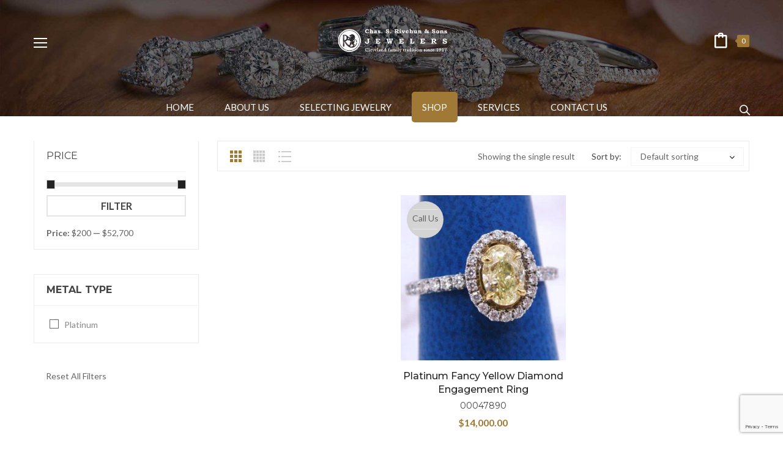

--- FILE ---
content_type: text/html; charset=utf-8
request_url: https://www.google.com/recaptcha/api2/anchor?ar=1&k=6LeSybMUAAAAAFTiDC_oEFXYYhXPKNfHswvBPM_S&co=aHR0cHM6Ly9yaXZjaHVuamV3ZWxlcnMuY29tOjQ0Mw..&hl=en&v=PoyoqOPhxBO7pBk68S4YbpHZ&size=invisible&anchor-ms=20000&execute-ms=30000&cb=pwo0g1rzcbok
body_size: 48942
content:
<!DOCTYPE HTML><html dir="ltr" lang="en"><head><meta http-equiv="Content-Type" content="text/html; charset=UTF-8">
<meta http-equiv="X-UA-Compatible" content="IE=edge">
<title>reCAPTCHA</title>
<style type="text/css">
/* cyrillic-ext */
@font-face {
  font-family: 'Roboto';
  font-style: normal;
  font-weight: 400;
  font-stretch: 100%;
  src: url(//fonts.gstatic.com/s/roboto/v48/KFO7CnqEu92Fr1ME7kSn66aGLdTylUAMa3GUBHMdazTgWw.woff2) format('woff2');
  unicode-range: U+0460-052F, U+1C80-1C8A, U+20B4, U+2DE0-2DFF, U+A640-A69F, U+FE2E-FE2F;
}
/* cyrillic */
@font-face {
  font-family: 'Roboto';
  font-style: normal;
  font-weight: 400;
  font-stretch: 100%;
  src: url(//fonts.gstatic.com/s/roboto/v48/KFO7CnqEu92Fr1ME7kSn66aGLdTylUAMa3iUBHMdazTgWw.woff2) format('woff2');
  unicode-range: U+0301, U+0400-045F, U+0490-0491, U+04B0-04B1, U+2116;
}
/* greek-ext */
@font-face {
  font-family: 'Roboto';
  font-style: normal;
  font-weight: 400;
  font-stretch: 100%;
  src: url(//fonts.gstatic.com/s/roboto/v48/KFO7CnqEu92Fr1ME7kSn66aGLdTylUAMa3CUBHMdazTgWw.woff2) format('woff2');
  unicode-range: U+1F00-1FFF;
}
/* greek */
@font-face {
  font-family: 'Roboto';
  font-style: normal;
  font-weight: 400;
  font-stretch: 100%;
  src: url(//fonts.gstatic.com/s/roboto/v48/KFO7CnqEu92Fr1ME7kSn66aGLdTylUAMa3-UBHMdazTgWw.woff2) format('woff2');
  unicode-range: U+0370-0377, U+037A-037F, U+0384-038A, U+038C, U+038E-03A1, U+03A3-03FF;
}
/* math */
@font-face {
  font-family: 'Roboto';
  font-style: normal;
  font-weight: 400;
  font-stretch: 100%;
  src: url(//fonts.gstatic.com/s/roboto/v48/KFO7CnqEu92Fr1ME7kSn66aGLdTylUAMawCUBHMdazTgWw.woff2) format('woff2');
  unicode-range: U+0302-0303, U+0305, U+0307-0308, U+0310, U+0312, U+0315, U+031A, U+0326-0327, U+032C, U+032F-0330, U+0332-0333, U+0338, U+033A, U+0346, U+034D, U+0391-03A1, U+03A3-03A9, U+03B1-03C9, U+03D1, U+03D5-03D6, U+03F0-03F1, U+03F4-03F5, U+2016-2017, U+2034-2038, U+203C, U+2040, U+2043, U+2047, U+2050, U+2057, U+205F, U+2070-2071, U+2074-208E, U+2090-209C, U+20D0-20DC, U+20E1, U+20E5-20EF, U+2100-2112, U+2114-2115, U+2117-2121, U+2123-214F, U+2190, U+2192, U+2194-21AE, U+21B0-21E5, U+21F1-21F2, U+21F4-2211, U+2213-2214, U+2216-22FF, U+2308-230B, U+2310, U+2319, U+231C-2321, U+2336-237A, U+237C, U+2395, U+239B-23B7, U+23D0, U+23DC-23E1, U+2474-2475, U+25AF, U+25B3, U+25B7, U+25BD, U+25C1, U+25CA, U+25CC, U+25FB, U+266D-266F, U+27C0-27FF, U+2900-2AFF, U+2B0E-2B11, U+2B30-2B4C, U+2BFE, U+3030, U+FF5B, U+FF5D, U+1D400-1D7FF, U+1EE00-1EEFF;
}
/* symbols */
@font-face {
  font-family: 'Roboto';
  font-style: normal;
  font-weight: 400;
  font-stretch: 100%;
  src: url(//fonts.gstatic.com/s/roboto/v48/KFO7CnqEu92Fr1ME7kSn66aGLdTylUAMaxKUBHMdazTgWw.woff2) format('woff2');
  unicode-range: U+0001-000C, U+000E-001F, U+007F-009F, U+20DD-20E0, U+20E2-20E4, U+2150-218F, U+2190, U+2192, U+2194-2199, U+21AF, U+21E6-21F0, U+21F3, U+2218-2219, U+2299, U+22C4-22C6, U+2300-243F, U+2440-244A, U+2460-24FF, U+25A0-27BF, U+2800-28FF, U+2921-2922, U+2981, U+29BF, U+29EB, U+2B00-2BFF, U+4DC0-4DFF, U+FFF9-FFFB, U+10140-1018E, U+10190-1019C, U+101A0, U+101D0-101FD, U+102E0-102FB, U+10E60-10E7E, U+1D2C0-1D2D3, U+1D2E0-1D37F, U+1F000-1F0FF, U+1F100-1F1AD, U+1F1E6-1F1FF, U+1F30D-1F30F, U+1F315, U+1F31C, U+1F31E, U+1F320-1F32C, U+1F336, U+1F378, U+1F37D, U+1F382, U+1F393-1F39F, U+1F3A7-1F3A8, U+1F3AC-1F3AF, U+1F3C2, U+1F3C4-1F3C6, U+1F3CA-1F3CE, U+1F3D4-1F3E0, U+1F3ED, U+1F3F1-1F3F3, U+1F3F5-1F3F7, U+1F408, U+1F415, U+1F41F, U+1F426, U+1F43F, U+1F441-1F442, U+1F444, U+1F446-1F449, U+1F44C-1F44E, U+1F453, U+1F46A, U+1F47D, U+1F4A3, U+1F4B0, U+1F4B3, U+1F4B9, U+1F4BB, U+1F4BF, U+1F4C8-1F4CB, U+1F4D6, U+1F4DA, U+1F4DF, U+1F4E3-1F4E6, U+1F4EA-1F4ED, U+1F4F7, U+1F4F9-1F4FB, U+1F4FD-1F4FE, U+1F503, U+1F507-1F50B, U+1F50D, U+1F512-1F513, U+1F53E-1F54A, U+1F54F-1F5FA, U+1F610, U+1F650-1F67F, U+1F687, U+1F68D, U+1F691, U+1F694, U+1F698, U+1F6AD, U+1F6B2, U+1F6B9-1F6BA, U+1F6BC, U+1F6C6-1F6CF, U+1F6D3-1F6D7, U+1F6E0-1F6EA, U+1F6F0-1F6F3, U+1F6F7-1F6FC, U+1F700-1F7FF, U+1F800-1F80B, U+1F810-1F847, U+1F850-1F859, U+1F860-1F887, U+1F890-1F8AD, U+1F8B0-1F8BB, U+1F8C0-1F8C1, U+1F900-1F90B, U+1F93B, U+1F946, U+1F984, U+1F996, U+1F9E9, U+1FA00-1FA6F, U+1FA70-1FA7C, U+1FA80-1FA89, U+1FA8F-1FAC6, U+1FACE-1FADC, U+1FADF-1FAE9, U+1FAF0-1FAF8, U+1FB00-1FBFF;
}
/* vietnamese */
@font-face {
  font-family: 'Roboto';
  font-style: normal;
  font-weight: 400;
  font-stretch: 100%;
  src: url(//fonts.gstatic.com/s/roboto/v48/KFO7CnqEu92Fr1ME7kSn66aGLdTylUAMa3OUBHMdazTgWw.woff2) format('woff2');
  unicode-range: U+0102-0103, U+0110-0111, U+0128-0129, U+0168-0169, U+01A0-01A1, U+01AF-01B0, U+0300-0301, U+0303-0304, U+0308-0309, U+0323, U+0329, U+1EA0-1EF9, U+20AB;
}
/* latin-ext */
@font-face {
  font-family: 'Roboto';
  font-style: normal;
  font-weight: 400;
  font-stretch: 100%;
  src: url(//fonts.gstatic.com/s/roboto/v48/KFO7CnqEu92Fr1ME7kSn66aGLdTylUAMa3KUBHMdazTgWw.woff2) format('woff2');
  unicode-range: U+0100-02BA, U+02BD-02C5, U+02C7-02CC, U+02CE-02D7, U+02DD-02FF, U+0304, U+0308, U+0329, U+1D00-1DBF, U+1E00-1E9F, U+1EF2-1EFF, U+2020, U+20A0-20AB, U+20AD-20C0, U+2113, U+2C60-2C7F, U+A720-A7FF;
}
/* latin */
@font-face {
  font-family: 'Roboto';
  font-style: normal;
  font-weight: 400;
  font-stretch: 100%;
  src: url(//fonts.gstatic.com/s/roboto/v48/KFO7CnqEu92Fr1ME7kSn66aGLdTylUAMa3yUBHMdazQ.woff2) format('woff2');
  unicode-range: U+0000-00FF, U+0131, U+0152-0153, U+02BB-02BC, U+02C6, U+02DA, U+02DC, U+0304, U+0308, U+0329, U+2000-206F, U+20AC, U+2122, U+2191, U+2193, U+2212, U+2215, U+FEFF, U+FFFD;
}
/* cyrillic-ext */
@font-face {
  font-family: 'Roboto';
  font-style: normal;
  font-weight: 500;
  font-stretch: 100%;
  src: url(//fonts.gstatic.com/s/roboto/v48/KFO7CnqEu92Fr1ME7kSn66aGLdTylUAMa3GUBHMdazTgWw.woff2) format('woff2');
  unicode-range: U+0460-052F, U+1C80-1C8A, U+20B4, U+2DE0-2DFF, U+A640-A69F, U+FE2E-FE2F;
}
/* cyrillic */
@font-face {
  font-family: 'Roboto';
  font-style: normal;
  font-weight: 500;
  font-stretch: 100%;
  src: url(//fonts.gstatic.com/s/roboto/v48/KFO7CnqEu92Fr1ME7kSn66aGLdTylUAMa3iUBHMdazTgWw.woff2) format('woff2');
  unicode-range: U+0301, U+0400-045F, U+0490-0491, U+04B0-04B1, U+2116;
}
/* greek-ext */
@font-face {
  font-family: 'Roboto';
  font-style: normal;
  font-weight: 500;
  font-stretch: 100%;
  src: url(//fonts.gstatic.com/s/roboto/v48/KFO7CnqEu92Fr1ME7kSn66aGLdTylUAMa3CUBHMdazTgWw.woff2) format('woff2');
  unicode-range: U+1F00-1FFF;
}
/* greek */
@font-face {
  font-family: 'Roboto';
  font-style: normal;
  font-weight: 500;
  font-stretch: 100%;
  src: url(//fonts.gstatic.com/s/roboto/v48/KFO7CnqEu92Fr1ME7kSn66aGLdTylUAMa3-UBHMdazTgWw.woff2) format('woff2');
  unicode-range: U+0370-0377, U+037A-037F, U+0384-038A, U+038C, U+038E-03A1, U+03A3-03FF;
}
/* math */
@font-face {
  font-family: 'Roboto';
  font-style: normal;
  font-weight: 500;
  font-stretch: 100%;
  src: url(//fonts.gstatic.com/s/roboto/v48/KFO7CnqEu92Fr1ME7kSn66aGLdTylUAMawCUBHMdazTgWw.woff2) format('woff2');
  unicode-range: U+0302-0303, U+0305, U+0307-0308, U+0310, U+0312, U+0315, U+031A, U+0326-0327, U+032C, U+032F-0330, U+0332-0333, U+0338, U+033A, U+0346, U+034D, U+0391-03A1, U+03A3-03A9, U+03B1-03C9, U+03D1, U+03D5-03D6, U+03F0-03F1, U+03F4-03F5, U+2016-2017, U+2034-2038, U+203C, U+2040, U+2043, U+2047, U+2050, U+2057, U+205F, U+2070-2071, U+2074-208E, U+2090-209C, U+20D0-20DC, U+20E1, U+20E5-20EF, U+2100-2112, U+2114-2115, U+2117-2121, U+2123-214F, U+2190, U+2192, U+2194-21AE, U+21B0-21E5, U+21F1-21F2, U+21F4-2211, U+2213-2214, U+2216-22FF, U+2308-230B, U+2310, U+2319, U+231C-2321, U+2336-237A, U+237C, U+2395, U+239B-23B7, U+23D0, U+23DC-23E1, U+2474-2475, U+25AF, U+25B3, U+25B7, U+25BD, U+25C1, U+25CA, U+25CC, U+25FB, U+266D-266F, U+27C0-27FF, U+2900-2AFF, U+2B0E-2B11, U+2B30-2B4C, U+2BFE, U+3030, U+FF5B, U+FF5D, U+1D400-1D7FF, U+1EE00-1EEFF;
}
/* symbols */
@font-face {
  font-family: 'Roboto';
  font-style: normal;
  font-weight: 500;
  font-stretch: 100%;
  src: url(//fonts.gstatic.com/s/roboto/v48/KFO7CnqEu92Fr1ME7kSn66aGLdTylUAMaxKUBHMdazTgWw.woff2) format('woff2');
  unicode-range: U+0001-000C, U+000E-001F, U+007F-009F, U+20DD-20E0, U+20E2-20E4, U+2150-218F, U+2190, U+2192, U+2194-2199, U+21AF, U+21E6-21F0, U+21F3, U+2218-2219, U+2299, U+22C4-22C6, U+2300-243F, U+2440-244A, U+2460-24FF, U+25A0-27BF, U+2800-28FF, U+2921-2922, U+2981, U+29BF, U+29EB, U+2B00-2BFF, U+4DC0-4DFF, U+FFF9-FFFB, U+10140-1018E, U+10190-1019C, U+101A0, U+101D0-101FD, U+102E0-102FB, U+10E60-10E7E, U+1D2C0-1D2D3, U+1D2E0-1D37F, U+1F000-1F0FF, U+1F100-1F1AD, U+1F1E6-1F1FF, U+1F30D-1F30F, U+1F315, U+1F31C, U+1F31E, U+1F320-1F32C, U+1F336, U+1F378, U+1F37D, U+1F382, U+1F393-1F39F, U+1F3A7-1F3A8, U+1F3AC-1F3AF, U+1F3C2, U+1F3C4-1F3C6, U+1F3CA-1F3CE, U+1F3D4-1F3E0, U+1F3ED, U+1F3F1-1F3F3, U+1F3F5-1F3F7, U+1F408, U+1F415, U+1F41F, U+1F426, U+1F43F, U+1F441-1F442, U+1F444, U+1F446-1F449, U+1F44C-1F44E, U+1F453, U+1F46A, U+1F47D, U+1F4A3, U+1F4B0, U+1F4B3, U+1F4B9, U+1F4BB, U+1F4BF, U+1F4C8-1F4CB, U+1F4D6, U+1F4DA, U+1F4DF, U+1F4E3-1F4E6, U+1F4EA-1F4ED, U+1F4F7, U+1F4F9-1F4FB, U+1F4FD-1F4FE, U+1F503, U+1F507-1F50B, U+1F50D, U+1F512-1F513, U+1F53E-1F54A, U+1F54F-1F5FA, U+1F610, U+1F650-1F67F, U+1F687, U+1F68D, U+1F691, U+1F694, U+1F698, U+1F6AD, U+1F6B2, U+1F6B9-1F6BA, U+1F6BC, U+1F6C6-1F6CF, U+1F6D3-1F6D7, U+1F6E0-1F6EA, U+1F6F0-1F6F3, U+1F6F7-1F6FC, U+1F700-1F7FF, U+1F800-1F80B, U+1F810-1F847, U+1F850-1F859, U+1F860-1F887, U+1F890-1F8AD, U+1F8B0-1F8BB, U+1F8C0-1F8C1, U+1F900-1F90B, U+1F93B, U+1F946, U+1F984, U+1F996, U+1F9E9, U+1FA00-1FA6F, U+1FA70-1FA7C, U+1FA80-1FA89, U+1FA8F-1FAC6, U+1FACE-1FADC, U+1FADF-1FAE9, U+1FAF0-1FAF8, U+1FB00-1FBFF;
}
/* vietnamese */
@font-face {
  font-family: 'Roboto';
  font-style: normal;
  font-weight: 500;
  font-stretch: 100%;
  src: url(//fonts.gstatic.com/s/roboto/v48/KFO7CnqEu92Fr1ME7kSn66aGLdTylUAMa3OUBHMdazTgWw.woff2) format('woff2');
  unicode-range: U+0102-0103, U+0110-0111, U+0128-0129, U+0168-0169, U+01A0-01A1, U+01AF-01B0, U+0300-0301, U+0303-0304, U+0308-0309, U+0323, U+0329, U+1EA0-1EF9, U+20AB;
}
/* latin-ext */
@font-face {
  font-family: 'Roboto';
  font-style: normal;
  font-weight: 500;
  font-stretch: 100%;
  src: url(//fonts.gstatic.com/s/roboto/v48/KFO7CnqEu92Fr1ME7kSn66aGLdTylUAMa3KUBHMdazTgWw.woff2) format('woff2');
  unicode-range: U+0100-02BA, U+02BD-02C5, U+02C7-02CC, U+02CE-02D7, U+02DD-02FF, U+0304, U+0308, U+0329, U+1D00-1DBF, U+1E00-1E9F, U+1EF2-1EFF, U+2020, U+20A0-20AB, U+20AD-20C0, U+2113, U+2C60-2C7F, U+A720-A7FF;
}
/* latin */
@font-face {
  font-family: 'Roboto';
  font-style: normal;
  font-weight: 500;
  font-stretch: 100%;
  src: url(//fonts.gstatic.com/s/roboto/v48/KFO7CnqEu92Fr1ME7kSn66aGLdTylUAMa3yUBHMdazQ.woff2) format('woff2');
  unicode-range: U+0000-00FF, U+0131, U+0152-0153, U+02BB-02BC, U+02C6, U+02DA, U+02DC, U+0304, U+0308, U+0329, U+2000-206F, U+20AC, U+2122, U+2191, U+2193, U+2212, U+2215, U+FEFF, U+FFFD;
}
/* cyrillic-ext */
@font-face {
  font-family: 'Roboto';
  font-style: normal;
  font-weight: 900;
  font-stretch: 100%;
  src: url(//fonts.gstatic.com/s/roboto/v48/KFO7CnqEu92Fr1ME7kSn66aGLdTylUAMa3GUBHMdazTgWw.woff2) format('woff2');
  unicode-range: U+0460-052F, U+1C80-1C8A, U+20B4, U+2DE0-2DFF, U+A640-A69F, U+FE2E-FE2F;
}
/* cyrillic */
@font-face {
  font-family: 'Roboto';
  font-style: normal;
  font-weight: 900;
  font-stretch: 100%;
  src: url(//fonts.gstatic.com/s/roboto/v48/KFO7CnqEu92Fr1ME7kSn66aGLdTylUAMa3iUBHMdazTgWw.woff2) format('woff2');
  unicode-range: U+0301, U+0400-045F, U+0490-0491, U+04B0-04B1, U+2116;
}
/* greek-ext */
@font-face {
  font-family: 'Roboto';
  font-style: normal;
  font-weight: 900;
  font-stretch: 100%;
  src: url(//fonts.gstatic.com/s/roboto/v48/KFO7CnqEu92Fr1ME7kSn66aGLdTylUAMa3CUBHMdazTgWw.woff2) format('woff2');
  unicode-range: U+1F00-1FFF;
}
/* greek */
@font-face {
  font-family: 'Roboto';
  font-style: normal;
  font-weight: 900;
  font-stretch: 100%;
  src: url(//fonts.gstatic.com/s/roboto/v48/KFO7CnqEu92Fr1ME7kSn66aGLdTylUAMa3-UBHMdazTgWw.woff2) format('woff2');
  unicode-range: U+0370-0377, U+037A-037F, U+0384-038A, U+038C, U+038E-03A1, U+03A3-03FF;
}
/* math */
@font-face {
  font-family: 'Roboto';
  font-style: normal;
  font-weight: 900;
  font-stretch: 100%;
  src: url(//fonts.gstatic.com/s/roboto/v48/KFO7CnqEu92Fr1ME7kSn66aGLdTylUAMawCUBHMdazTgWw.woff2) format('woff2');
  unicode-range: U+0302-0303, U+0305, U+0307-0308, U+0310, U+0312, U+0315, U+031A, U+0326-0327, U+032C, U+032F-0330, U+0332-0333, U+0338, U+033A, U+0346, U+034D, U+0391-03A1, U+03A3-03A9, U+03B1-03C9, U+03D1, U+03D5-03D6, U+03F0-03F1, U+03F4-03F5, U+2016-2017, U+2034-2038, U+203C, U+2040, U+2043, U+2047, U+2050, U+2057, U+205F, U+2070-2071, U+2074-208E, U+2090-209C, U+20D0-20DC, U+20E1, U+20E5-20EF, U+2100-2112, U+2114-2115, U+2117-2121, U+2123-214F, U+2190, U+2192, U+2194-21AE, U+21B0-21E5, U+21F1-21F2, U+21F4-2211, U+2213-2214, U+2216-22FF, U+2308-230B, U+2310, U+2319, U+231C-2321, U+2336-237A, U+237C, U+2395, U+239B-23B7, U+23D0, U+23DC-23E1, U+2474-2475, U+25AF, U+25B3, U+25B7, U+25BD, U+25C1, U+25CA, U+25CC, U+25FB, U+266D-266F, U+27C0-27FF, U+2900-2AFF, U+2B0E-2B11, U+2B30-2B4C, U+2BFE, U+3030, U+FF5B, U+FF5D, U+1D400-1D7FF, U+1EE00-1EEFF;
}
/* symbols */
@font-face {
  font-family: 'Roboto';
  font-style: normal;
  font-weight: 900;
  font-stretch: 100%;
  src: url(//fonts.gstatic.com/s/roboto/v48/KFO7CnqEu92Fr1ME7kSn66aGLdTylUAMaxKUBHMdazTgWw.woff2) format('woff2');
  unicode-range: U+0001-000C, U+000E-001F, U+007F-009F, U+20DD-20E0, U+20E2-20E4, U+2150-218F, U+2190, U+2192, U+2194-2199, U+21AF, U+21E6-21F0, U+21F3, U+2218-2219, U+2299, U+22C4-22C6, U+2300-243F, U+2440-244A, U+2460-24FF, U+25A0-27BF, U+2800-28FF, U+2921-2922, U+2981, U+29BF, U+29EB, U+2B00-2BFF, U+4DC0-4DFF, U+FFF9-FFFB, U+10140-1018E, U+10190-1019C, U+101A0, U+101D0-101FD, U+102E0-102FB, U+10E60-10E7E, U+1D2C0-1D2D3, U+1D2E0-1D37F, U+1F000-1F0FF, U+1F100-1F1AD, U+1F1E6-1F1FF, U+1F30D-1F30F, U+1F315, U+1F31C, U+1F31E, U+1F320-1F32C, U+1F336, U+1F378, U+1F37D, U+1F382, U+1F393-1F39F, U+1F3A7-1F3A8, U+1F3AC-1F3AF, U+1F3C2, U+1F3C4-1F3C6, U+1F3CA-1F3CE, U+1F3D4-1F3E0, U+1F3ED, U+1F3F1-1F3F3, U+1F3F5-1F3F7, U+1F408, U+1F415, U+1F41F, U+1F426, U+1F43F, U+1F441-1F442, U+1F444, U+1F446-1F449, U+1F44C-1F44E, U+1F453, U+1F46A, U+1F47D, U+1F4A3, U+1F4B0, U+1F4B3, U+1F4B9, U+1F4BB, U+1F4BF, U+1F4C8-1F4CB, U+1F4D6, U+1F4DA, U+1F4DF, U+1F4E3-1F4E6, U+1F4EA-1F4ED, U+1F4F7, U+1F4F9-1F4FB, U+1F4FD-1F4FE, U+1F503, U+1F507-1F50B, U+1F50D, U+1F512-1F513, U+1F53E-1F54A, U+1F54F-1F5FA, U+1F610, U+1F650-1F67F, U+1F687, U+1F68D, U+1F691, U+1F694, U+1F698, U+1F6AD, U+1F6B2, U+1F6B9-1F6BA, U+1F6BC, U+1F6C6-1F6CF, U+1F6D3-1F6D7, U+1F6E0-1F6EA, U+1F6F0-1F6F3, U+1F6F7-1F6FC, U+1F700-1F7FF, U+1F800-1F80B, U+1F810-1F847, U+1F850-1F859, U+1F860-1F887, U+1F890-1F8AD, U+1F8B0-1F8BB, U+1F8C0-1F8C1, U+1F900-1F90B, U+1F93B, U+1F946, U+1F984, U+1F996, U+1F9E9, U+1FA00-1FA6F, U+1FA70-1FA7C, U+1FA80-1FA89, U+1FA8F-1FAC6, U+1FACE-1FADC, U+1FADF-1FAE9, U+1FAF0-1FAF8, U+1FB00-1FBFF;
}
/* vietnamese */
@font-face {
  font-family: 'Roboto';
  font-style: normal;
  font-weight: 900;
  font-stretch: 100%;
  src: url(//fonts.gstatic.com/s/roboto/v48/KFO7CnqEu92Fr1ME7kSn66aGLdTylUAMa3OUBHMdazTgWw.woff2) format('woff2');
  unicode-range: U+0102-0103, U+0110-0111, U+0128-0129, U+0168-0169, U+01A0-01A1, U+01AF-01B0, U+0300-0301, U+0303-0304, U+0308-0309, U+0323, U+0329, U+1EA0-1EF9, U+20AB;
}
/* latin-ext */
@font-face {
  font-family: 'Roboto';
  font-style: normal;
  font-weight: 900;
  font-stretch: 100%;
  src: url(//fonts.gstatic.com/s/roboto/v48/KFO7CnqEu92Fr1ME7kSn66aGLdTylUAMa3KUBHMdazTgWw.woff2) format('woff2');
  unicode-range: U+0100-02BA, U+02BD-02C5, U+02C7-02CC, U+02CE-02D7, U+02DD-02FF, U+0304, U+0308, U+0329, U+1D00-1DBF, U+1E00-1E9F, U+1EF2-1EFF, U+2020, U+20A0-20AB, U+20AD-20C0, U+2113, U+2C60-2C7F, U+A720-A7FF;
}
/* latin */
@font-face {
  font-family: 'Roboto';
  font-style: normal;
  font-weight: 900;
  font-stretch: 100%;
  src: url(//fonts.gstatic.com/s/roboto/v48/KFO7CnqEu92Fr1ME7kSn66aGLdTylUAMa3yUBHMdazQ.woff2) format('woff2');
  unicode-range: U+0000-00FF, U+0131, U+0152-0153, U+02BB-02BC, U+02C6, U+02DA, U+02DC, U+0304, U+0308, U+0329, U+2000-206F, U+20AC, U+2122, U+2191, U+2193, U+2212, U+2215, U+FEFF, U+FFFD;
}

</style>
<link rel="stylesheet" type="text/css" href="https://www.gstatic.com/recaptcha/releases/PoyoqOPhxBO7pBk68S4YbpHZ/styles__ltr.css">
<script nonce="9ACmKSsuYi_gxF_p8y_hMg" type="text/javascript">window['__recaptcha_api'] = 'https://www.google.com/recaptcha/api2/';</script>
<script type="text/javascript" src="https://www.gstatic.com/recaptcha/releases/PoyoqOPhxBO7pBk68S4YbpHZ/recaptcha__en.js" nonce="9ACmKSsuYi_gxF_p8y_hMg">
      
    </script></head>
<body><div id="rc-anchor-alert" class="rc-anchor-alert"></div>
<input type="hidden" id="recaptcha-token" value="[base64]">
<script type="text/javascript" nonce="9ACmKSsuYi_gxF_p8y_hMg">
      recaptcha.anchor.Main.init("[\x22ainput\x22,[\x22bgdata\x22,\x22\x22,\[base64]/[base64]/[base64]/[base64]/cjw8ejpyPj4+eil9Y2F0Y2gobCl7dGhyb3cgbDt9fSxIPWZ1bmN0aW9uKHcsdCx6KXtpZih3PT0xOTR8fHc9PTIwOCl0LnZbd10/dC52W3ddLmNvbmNhdCh6KTp0LnZbd109b2Yoeix0KTtlbHNle2lmKHQuYkImJnchPTMxNylyZXR1cm47dz09NjZ8fHc9PTEyMnx8dz09NDcwfHx3PT00NHx8dz09NDE2fHx3PT0zOTd8fHc9PTQyMXx8dz09Njh8fHc9PTcwfHx3PT0xODQ/[base64]/[base64]/[base64]/bmV3IGRbVl0oSlswXSk6cD09Mj9uZXcgZFtWXShKWzBdLEpbMV0pOnA9PTM/bmV3IGRbVl0oSlswXSxKWzFdLEpbMl0pOnA9PTQ/[base64]/[base64]/[base64]/[base64]\x22,\[base64]\x22,\x22HTfCssO9w5lawrnCjTIJZRTCh3PDjMKmw7/CtcKlGMKKw6pwFMOmw6zCkcO8TBXDll3ClHxKwpvDujbCpMKvCx1fKX/[base64]/[base64]/[base64]/CnFvClnZ2HAlDKGBqUcKzES9Fw5HDuMKqNz8VP8OcMi5JwoHDssOMwpxrw5TDrnTDpjzClcKyJn3DhHc3DGZzHUg/w7wKw4zCoEfCp8O1wr/CllERwq7Ck2sXw77CmDs/[base64]/[base64]/CtMKoE3TChsKqUMOaOcOxw4HDv8OwRwrDicOjwrLCjcOaXsKSwqXDn8Oywo4rw4gLKBs2w65qagYVci/DvE/DtMOsQsKTWcOgw7k+KMOCJMK2w6oGwp/CosK6wqbDjVLDgsOoesKBThQRRDHDscOuLsKUw53Dq8KbwqBNw5rDhT0BAGnCtQoHe1QsJwYpw4YPJcONwolEJSrCtTnDi8OowoJVwplCHsK3GF/CvSwaRsKGSCtuw4rChcOlQcKvdHh3w550LV/CqsOsO1jDhRF6woTCkMK3w5wSw4PDrsKyesOCQ03DjHrClMOvw5vClUYywoLDkMO2w5XDugAQwp1iw6cHdMKWBMKEw5nDk2hNw7sdwpLDtBg2woHDlcKhcRXDisOLD8OPHyhIF2jCuC1Sw6LDicOUYsOhwpDCoMOqJCkqw7lnwp44fsOLCcK/Qh4EJsOnWlIYw6QnFMOMw7nClXc4csKgXMOMJ8KVwq0owrAOwr3DsMOtw7TCjQM0aVjCm8Kcw4MNw5UJQznDiC3DrMKJPDDDk8KvwqfCvsKUw5vDhysgQEIcw5MHwprDrMKBw5YjGsOmwr/DnUVXwrvCjEfDnDnDicKDw7UTwrg7TUR3wrRLEcKRwoAOSmbCsjXCuHF0w6FKwohDNhDDpBLDgMKvwptqD8OGwr/CnMOFKCUPw61+cVkaw7YJHMKiw7F8wqZOwq4wEMKsNcKzw659TmMUCivDsSRuLzTDvsKgUsOhY8OCAcKeI0RNw4wBWCHDhX7CrcOAwq/[base64]/AyzCtGJgwoEGw7DDo0R6woVMCMKeTU3CpBnDrkMQNhEPwpdCw4bCskh7wptjw51NcxDCh8OcNMOMwpfCvW4iSRBEKTXDmMOWw47DrcKSw4JEQsOUS1dfwr/DoC1Sw6vDgcKrMy7DksKJwqA1CGbCgRl/w7cuwrbCuFocXcOfWG5Tw7IcKsKNwocWwqNrf8OmXcOdw4JdNSnDilPCk8KLAcK7OsKmGsKgw7/[base64]/w64Ub8KpXUNUSUJPw4hDwq7Chj4nw7vCu8K8U0PDqMKuw7/DvsO0wr3Ck8KewqNXwrNpw5LDt3RywovDi34Mw5TDr8KMwpJVw5nCvxYLwqTCtUrCvsKywqIgw6QmdcOZLSxmwpzDqzXChk/Dv3nDmWHCv8KdBF1Zwo8qw5rChT3CssOcw5YQwrx6IMKwwq3Cg8KVwo/CjxwowovDhsOIPiAnwq/CniZ2amp9w7bCu09RPjDCi2LCvnfCn8Kyw63DmjTDt0fDjcOHeUsMw6bDvcKzwpLCgcOzAsKiw7c/cybDgxo3woXDq1cTbMKXQ8KXfS/Cm8KmCsOTXMKxwoBqwpLClV3CtcKTe8KVT8OFw78AAMOmw45dwrjDp8OqSGxiU8O6w5dFdMKgaybDhcOCwrheOMOqwprCmiDCkFo6wpkmw7RhZcK5L8Kvfy7Chm56VMO/wqfClcK8w4XDhsKow6HDrTrCqmnCoMK5w6/[base64]/Cq8ODZsKCw614wrfDtsK+J8KGHiIrVsKoUzZ7fcOCHsK+UsOuHcO/wpPDj0HDgsKXw7zCrGjDojlybyDCrg0+w7Jmw44Iwp7Cpy7DgD/[base64]/CgMOJGVhTwrLClkRrw6bDl8OOasOUw4LDtMOVU3wIK8OGwqE5ccOvcVR8aMKfw7DClcODwrbCpsKuLcOBwoEoT8Ohw47CsirCtsOwP0jCmBsTwoUjwpjCrsO9w79wW2nDq8KEAxN2NCZgwpzDnRNuw5jCq8KAV8OBNWF3w5I9Q8Kxw6vCp8OewoLCqcKja2R/GgJIIlE0wpPDmnoTUsO8wp1SwodYNsKnCsK8HsK3wq/CrcKvKcObwojDosKDw6EPw5IYw6ouScKmYzhPwrvDjcOMw7DCusOGwoTDpmjConTDh8OQwr9Dwo/CnsKcVMKsw5h5VsKBw4PCvxwIIcKiwrk1w4MCwpjCoMO/[base64]/CtcK4UDrDiHzDs8OlwqbDgAADw4LCo8OTacOKQMOBw5E1HlUkwqvDvsOXw4UPcxTCkcKLwovDgTspw6bDqsKgUHjDtMKCKT/Ct8OILxXCsFAVw6bCsiTDt0pcw6MhRMKgMBJHwpnDmcKJw6zDpcOOw5jDjm9WCcKuw7rCm8K3O0JWw7LDiEYQw6XDtkETw4HDpsOKV1HDnzHCmcK3e0Zow7jCg8OGw5AWwr3ChMO5wo92w4/[base64]/ClcOpw7RZZMKAwqjCozrDnBTCkkM+WkrCsikXLTU6wpFuc8KqdA0DWCXDuMObwpE3w6ABw53DngjDk1bDo8K4wrTCq8OtwoAyBsODV8O2MFd4EcKzw7TCtTpTHlTDj8KffF/Cp8KLwqEFw7DCkz/CkF3Cl1bCsnfClcODSMKhDsO5H8O/WcKuK217w60Iwoh+acOFD8O1KgYPwprDssKcworCuD87w7wZw6XDpMK1wrgKZcO1wpfDpRjCu37DssKKw498SsKMwoYJw4/Dj8KfwovDugnCumBdKMOZwrpeV8KHDsKSRipfHHJgwpPDqMKqSBU5ZcO5wqopw6oiw5M8JTIPZj4KS8KsQMOMwpzDvsKowr3CmG/[base64]/DrHDDnsOCWhJHwoEPbifCsmo4cMKpN8OCw7TCug7CuMKtw6jCo8O/fsOeaBDCsAVjw7vDoWXDmcOawpwkwpPDusOgJQDDnQctwr3DoT1VQxDDosK5wowMw57ChTdDJsKqw7tLwq7DsMKAw4vDsWMqw4PCqcKywoAuwr0YIMK6w7DCt8KIF8O/OMK0wqjCj8KSw5N/[base64]/w4LCk0nDu20GXsKlw65lCcKHwrlowobDhcKDPT5GwqzCjx3CnjLDrELClUEEE8OOEMOpwpg9w5rDqABxwozCiMKjw5vCvAXCiggKEC3ChcOkw5Y8P09gNMKaw7rDjmPDkS51WR/DrsKkw5TCj8O3ZMO2w7HCnQt1w5lLfFBwJUDDrsK1a8KCw5kHw4/CmFHChV3DumZTY8KoTG0uSmdlWcKzFsOmw43CqDXDmcKQw4pcw5XDuS7Dk8KIQcKUEMKTMUh/[base64]/Cq8Okwo7DhlzCmsO4wrkLa3Mkwqwpw54ZwpTCqMKiV8K7CsKpDRTCn8KAZ8O0YjtEwqnDvsKdwqPCvcKCw7fDhcO2wpsxwp3DtsONFsKwacKsw6hvw7A8wqR7U07Cp8ObNMOow7Yqwr4wwocRdiBgw4AZw6tYBcKOWAB2w6vDrMObw5LCpcKLbi/DpiXDhgrDsXrCjcKrFsOQKQ/[base64]/CqAFHJRjDkcOIwr/CpG7CilA2w41uDW/[base64]/[base64]/CrMKwwqdgCAXDnQ7Dv8Ozw7hkwojDpsK1wpDDhE7Ci8Ovw6XCs8OBw41MVCfCq3TDoAYtOHnDj0AJw7g6w4DCpH3CkEXCq8K2woXCoCAZwofCscKsw4o0R8O1woB/P1PDvHcgWcKzw683w7zDqMORwqXDo8K5YijDrcKFwo/[base64]/wrzCt1NUY8KEa8KYw6R/w78BWMOrCxJ3O1HDhHPDmcOGwqLCuHVDw5LDq2XChsKGVRTCp8OgccKnw4goHmPChXQOBG/Dk8KOecO5woY7wrdwcyhkw73ClsKxIsKZwqR0woXDt8K6f8OGcCUowqAAfcKPwqLCpU7CqsOEQcO3UXTDlVJcC8OiwpUhw5fDucOMdl8GCCVOwphXw6k1L8KYwpwEwofCkRxqw4PCjQw7wqXCpFUEaMOiw7/[base64]/wo/CvQ/Cq0rDo8OnC8O7CMKEwoFGfBLCnsKEAW3Ds8KCwrbDuRbCs38VwqHCozNWwofDohjDjMOxw4Jcw4/DhMOfw4ZPwoYNwqtTwrc3KMOrBcOZO3zDpMK2LwcFWMK8w5QCw53DiUPCljV4wqXCj8OawrZ7LcK2NHfDncO8KsKYcTTCrVbDnsKYTmRDXTzCm8O3QFfClsO8wqTDtDTCkSPDgsKcwrBjCj4TBsOcUQhbw54tw4psU8Khw45DSyXDmsOfw5/Dv8OCesOYw5gRXxfChF7CncKmFsKow7zDh8O/wqfCk8OIwo7CnFpAwr8bcEHCnBhwdEnDtgHCssK6w6bDiXVNwphyw5pGwr4QTMKXZ8ORHwXDrsKYw6lGJzBcNcKHEmM6TcKjw5tJdcO9esOdScKVKTPChEMvE8KJw7Eaw5/Cj8Kqw7PDu8K7QCI2wop3P8OzwpHDq8KLa8KmH8KLw6BDw6FNwqXDmFbCp8K6OWAAelvDjGvCjkARcXN1cyTDqUvCug/Di8KARFUNdMK/w7TDvQ7DrULDu8KIwq7ClcO8wr5xw59OLXzDl17CgRrCogPChijDmMKDGsKeCsKMwpjDpjoGcl/[base64]/B8KOwr5nw4khwoXDrDkiw7lDHsKgfRDChMKUccORYHnCjxfDmhE6NRwhIcO6G8Oqw5cmw4BxBcOHwoPDjXErZFTCucKUwotHLsOuEX/DqMO5wrvCisKQwp98wopVaVJrK2XCuSzCu3rDjnvChMKNc8O9W8OWLGrDjcOvcCPClDJHD1bDr8OPbcOvwrVRbWAfasKSMMKZwqdpUsK1wqPChxclNlvCqz5UwrFPwqjCjk/[base64]/DpBtHw6tsaHLDpMK1W8KVwpwpfcK1eMKbMHfCmcOPF8KJw5jCo8KNKEJswpl5wq3DrUtGwrTCrBB/w4zDncK+HiIzHRZbVMOTVjjCghp4ASNKQ2fDiDfClsK0Bn85wp1sFMO+fsOOV8Ofw5FpwrPCtQJ5EBvCki13az9Gw5BdQAHCssOJc1PCmGJYwpFrDC8pw6/CpsOTw7jCvsOrw79Lw4zCuyhCwp3DkcOWw4vCusOQQyl3QMOtYQ/CtMKdb8ODBi/ChAgzw7vCo8Oywp/[base64]/[base64]/UcOAPcOYwqhfJMOew5/CvMKOw4HDrTMeIQfDtBw2w7xsw5Yhc8K+w7nCg8Kpw6Maw4rCuBsPw6rCq8K5w7DDkmMUwqx1woBRB8KPw4jCpGTCq07CncKFdcOMw4XDsMKfN8KiwqXCkcOGw4JhwqR2CUTDn8K9TQRowrPDjMO5wqXCsMK/wqcNwqzDnsO7wo0Iw7zCvsOowrjCvsO1eywAVQ3DtMKmAcK0RDHCrCsLMkPCrT01w4XCjBfCp8OwwrAdwr0VRE5GR8KFw5NyXB9zw7fCvxImwo3Ds8OXTmZRwqQmwo7CpcOWFcK/w5vDtjtaw4PDsMKiUWrDk8KJwrXCsQoYeAt8wpouBcKOcTHCoB7DhcKIFcKuEsOKwp3DjTPCk8O5T8KLwpHDh8KTDMOEw5FLw7jDgU9xNsK1wrFvPXHDoELDj8KCw7XDhcOQw55SwpbCjnRbOsOHw55XwoViw7Epw7LCoMKbGMKZwpvDtsK4emUxVh/DvVZSU8KNwqUqdGsHX3vDq0DDgMKOw7IqAMKMw7UUOMK6w5nDlcKcBsKBwp5Rwq9gwp3CkknCsgvDn8KqJsK8bcKkwofDunl0dm8xwq3Cg8ObUMO5w7UYC8OTUBzCvcKCw6zCphDDosKow6fDsMOdFcKLRDJtPMKXCxxSwrp4w5nDlS5/[base64]/CgMOawoVlecKxf8OgMcKtwp/CvMObeDRgw4IVwrMYw4DCjwnCmsOeHsK+wrrDtzgtwpdPwrtzwrtewrTDimbDgUXDoil7w53DvsO7wp/Dqg3CmcOdwqLCunPDiAPDoALDtsKYAEDDnEbCucO1wo3CusOgbsKHbsKJNcOwMsOaw7HCgcOrwqvClWETLTYlSXMIXsKBAcKnw57Dm8OzwphjwrfDrygRCMKUVQBiCcOhUmNmw7Zuwq8MFMKwa8OyLMK7d8OEXcKCw44KZF/Cr8Orw78NSsKHwqlxw7jCvX3CisOVw7fCtcKJw6nDgMOyw7RKw4ldIMObw4QRchjCusOKHMKFw74Qwp7CiwbCq8K7w4rCpSnCt8KpMyQsw5zChjMeXyYOVBFQLxNaw5DCn217AcK9TsKyEA0SVsKZwrjDqVpJakbCnQRYaWYtT1/CvWXDsCbCogfDq8OgVMKXfMKfEsO4NsKpZ0oqHyNqdsKUHFMmw5bCrMK2e8KvwoUtw4Uxw6PDlcK2wok1wpPCvTjCn8O+CsK2wqNgMiI6PyXClB8sJ0HDuSjCu1cCwqY0w6/DsGcYCMK0TcOqW8KiwpjDkVhbSF3CnMKww4Ysw549w4/ClsKlwppSCXcoLMKdS8KJwr9Zw7lAwrcSUcKtwrxBw651wpwhw4nDiMOhAsORdSNpw6bCqcKgE8Okf03CmsOEwr7CscKTwqI2B8OEwrrChH3Cg8KZw4vCh8OuHsO9wrHCisOKJMOzwqvDlcO1U8OUwpdhTsKawozCh8K3JsOcL8KoWwfDmF9Uw7J6w6/[base64]/DmMOBRsK0woI3wqbDpcKPNDsjEcKRcw3CmcKuw5pAw7pBwoYHwrvDocOjJcKWw57CvcKTwp8URV/DosKDw6fCkMKUKw5Hw5/DocKnS2nCosOiw5jDoMOnw63CisOGw4ATw6fCkMKMesOaV8OdFBbDkFLChsKVcATCscOzwqDDr8OBLktGFXk9w7VXwrFYw41Lw45oM0/ClkDDlCDCuEEJVsOzPAwgw4sFwrLDiHbCh8OQwrYiYsKATy7Dux7CmsKEd1PCmHzCnwNvd8OwdSI/SnPCi8OCw7sFw7A5U8OrwoDCq3vCn8KHw7U/wrzCmkDDlC9jcj7CgH0+csKFaMKdIcOGL8OzYMOcF33DssKEYsOuw4/[base64]/[base64]/Cqk4WBsKlGMOmasK2QG0gRhEWw73DimUCwo0VHcOow4jCicOnw75ow4pLwr/Cj8OdGMOLw7p7SSnCvMO5GsOAw4gKwpQ8wpXDp8OqwpRIw4nDv8K4wr5Kw6/DlMOsw43DlcK4wqgBFhrCicO0DMOHw6fDsXBQw7HDlnQmw6MhwoceN8Orw50fw6pSw7LCkApFwoPCmsOecmfCnA4KFD4Nw5JONsK+AFQaw4Jyw4fDqcOiMMKhQMOlbw3Dk8KtO2/CjMKYG14UM8O7w5bDgATDg3QZOMKDQmnCj8O0ViATRMO7wpfDu8OgHWRLwqTDqzfDscKawqvCj8OVw7QRw7HCvxQOw7VUwqBAw6ckfiDCn8OGwr90wpkkRU1Qwq0Bc8OUw4nDqw1gOMODUcKZF8KCw4HDnMKqW8K4F8Oww6rCrQ/CrwPCty/[base64]/[base64]/Cn33Cu31BYnIeA0J1wqbCvMOLwr1mdsOkY8KMw5jDunzCpsKQwpQqGsKfX1F/w48ow4YFFcOhJy0Nw74sEsKoTsO6VDTCs2RkXsO8LGbDvWlFJMKqXMOowpMTSsO+VMOPacOHw5hsSQ4LcWXCq0nCrATCsnpgIF3Dp8KfwrDDvMOCHAbCtCLCisO7w7LDqQjDgsOVw4p5QgHCh3QwOFrCocK8e31+w5bDs8K8TmFSUsKjbG/DnsKEbHXDtcKrw5x2Nmt3OMOQecK9LQotH3nDh2LCsnoPwoHDoMKKwq0CfxvCnUsYKcOKw5/CmznDvHDCqsKaLcK3wpIyQ8O0G30Iw5JbLcKYIVlYw67DuWoRIztUw5fCvX8Kwrtmwr4gIgZRdcKhw6FQw65iSsKew5MfMsOPWMK8KSbDmMOfZC5pw6bCgsOAfQEFbwvDtsO2wqtqCzQgw6kTwqjDoMKXdMO/w4Brw4vDil/Ck8KnwofDlMOOW8OdWMOQw4HDisKTccK1dcKxwpzDgj7Dll7Ci0lzPR/Dp8OTwpXDgS/ClsOxwoZdwq/CtW0Gw4bDlCE6csKdfWXCs2rDlSTDmBbCrcKgw5EGScKle8OEAMKxIcOvwpTCjcKfw4JGwotgw5hLDT7DpGPChcKSWcObwpwTw4PDqUnDlMO/PHVzGMKVL8KuA0jCr8OdExoYKMOVwodSNGXCnFRFwqU6bsO0HFQqw6bDvw7ClcKmwpVzTMOPw6/[base64]/DmGkcXMKtw4sswrwEwpldWgTCrcOmDCRwP8KkD2hzwplQNnTDksKQwr05RsOXwrgTwpjDhcOyw6Qdw6XCpRDCjsOtwrELw6zDksKewrR4wqJldMKmOcKFOhZJwpvDlcK7w7jDsX7DshsHwr7DvUsYGMO8Lk4vw5ErwpNxIgnDqE9Xw7MYwpPCl8KJwpbCtVxEH8KWw5/CjMKMDcOgGcO7w4wlwqXDpsOoTcOORcOBaMKHSBLCnjtow4DDnsKCw7jDqjrCosK6w4NjDH7DhHZzw4dRRFrCmwjDrMOlRnBNU8KDEcKqw4vCuHZxw6/ChRfDshrDgMO3woIqUUbCtsKwZzBYwoICwog1w5vCmsKDTyRgwr/Co8K0w5AxTmfDucOsw6jChEpPw7rDksKsGURuXcOHBsOyw4vDuiLDisOewrHCh8OYPsOUZMK4E8Osw7/CuHjDmWNYw5HCgnpOPxkuwrkqR2wiwqTCoGPDm8KAA8O7W8OTIsONworCn8KGRMO3wqrCisOxecOzw57DtsKGPxTDgSvCp1PDlBNeUCkFwq7DjwfCv8Ovw4LCjcOpw6pDa8KOw6RiCx5nwptPw4JewprDkXU6wqjCr0oEIcKnw43Ct8OGXA/CusK4DcKZIMO4M0ouUjLDscK+S8K5wqxlw4nCrBgmwqI7w7DCp8K+SD5RMRlZwrvDkTnCqUHCr1XDhMO/AsK6w6LDng3Dk8KYGhnDlwZrw7U5WMK5wp7DnsODKMObwqLCpcKgGnrCh0TCjx3CpyjDrCwGw6UoWcOUR8Kiw7EAccKBwrDCqcO+w48UCXLDp8OZG25YKcOLOMOeViPCt0XCo8O/w4stJ2jCnw1HwqgUCsOIdQVZwqDCq8OrC8KUwqXDkydeCMKQcFw3UMKVdhDDgcKlaVjCkMKhwrFFZMK9w47DvMO6L2NQPxTDhFU9QMKedWvChcOWwrPDlcOMP8KCw7xHN8K/UcKdCk0XDT3Dszhgw6MvwofDpMOYDsKDfsOTWFwueR3CizsDwqrChGbDtyJFSE8uw5o/[base64]/esOiOcKswrLDksOOwrjDgsKswpg3Y8Kywp3Cn8KXGMKVwpkZasKbw6HCssOofMKaChPCsR7DjcOzw65Ie2UISMKKw4DCncK9wqpfw5x8w70MwpR8wp8Yw618KsKcJXYRwqrCosOCwqbCrMKxMhg/[base64]/[base64]/[base64]/CnShBbD7DgjZiw7xXwrNQw7bDs23DmsOFJ2DDlsOUwp9nMMKuwqTDkHjCrsKMwp0xw5NCd8KiOsOAHcKlZMOzMMOAcFTClmTCn8Onw4PDhDzCtx8yw4YvF3rDt8KJw5LCr8O/S0fDvkLDscKCw5/CnmhlBsOvwrZXwoTCggfDksKBw7oNwpsLKGHCvC9/WXnDuMKiFcOAKsKkwovDhAg4Z8OIwo4Hw4zCnU5kZMKkwothwoXCgsKjwqhawo8QIxR2w4UrKinCsMKhwpQqw4vDoVoAwrcBdQlhcnLCvmpNwqbDk8K7SMKbf8ONDzfCvMK2wrTDnsKKw58fw5ljAX/DphDDsk5mwpPDtTgubXnCrgB/fEAVwozDkcKiw7dGw5PCiMO0GcOeBMKlL8KAOFJ8w53DhGvCvEHCpx3CvkfDusK7IMOqAS01ARJXMsOJwpBkw6Y7AMK8wqHDljErPSNVw7vCiTxVJBDCvSAewpTCjQIhKMK7a8KDw4XDhVEUwqQxw4zDg8KPwoHCpyAmwoJbw7ZMwpjDpANqw5oCWx0WwrYSHcOHw7/DmEIQw6QneMOewo/[base64]/wqXDnXXDvsOOfA/[base64]/DksKnwrPDiHINF8KCw5XDg8KMEVoFEjzDlcKSZSnDj8ODbcOwwp/[base64]/CncOtwoXDqsKYEMKKGcO/XcOST8KoN8KXw7PCtMKyOcK+cjBtw47CpsOiK8OpWsKmdR3Dt0jCp8Kiwo7CksO0Gi8KwrDDvMKGwo9Bw7nCv8K8wpTDucKRDVPDrnfDt3TDtX3DsMKnEUHCj30FGsKHwpspF8KaTMO5w61Bw5TDj2PDikY/w4HCqcOhw6YPc8K3Pws+JMO1NEfCmBbChMOYdAMfeMKlYBgFwq9jVG/Dk0khbSzDoMKQwoQ8Z1rDvGzCt0TDqAIawrIIwoTDsMOTw5rCssKNw4HColLCr8KDXkXDuMOSfsK/wqN5SMOXbMOewpYcw5Y+cgHDmlHCl2F8PMOQWGrCm0/DhSw5ZldVw6AGw6tJwpITwrnDiDDDicKPw4IMf8KRDWjCkwMvwpLDlMOAUklLM8OzGsOHWm3DtMKKSSNQw5F+FsKud8OuGFZjO8OJw6HDkR1Xwr0hw6DCqlfCp1HCqRUKRC7CpcOPwp/CusKUaU3CqMO2VgQwHWAAwo/Ci8KwVcKZNSvCg8OxPBZbeAIYwqMxXsKAwpLCvcKGwph7fcOSPHI0wpLCmB11X8KZworChn0IThxiw5jCgsO4K8OzwrDCm1V4PcK6YVPCqXDClFoYw4NuFcO4cMOdw4vCmD/DrnkZIsO3wo1BQMOHw6TDtsK8wqV/J0kKwoDCosOuRgpqZj7CiggnV8OfbcKsAUFfw4LDswDDn8KAX8OzRsKXO8OTVsK4bcOtwqF5woJkGDLDpSk/LEnDoijDnA8rw58WN3N2SzZZPSvCkcOLcsKPB8KRw5fDsCHCpHrDl8OFwprDpHFKw4rDncK/w4sCFMK9aMOhwpfCjzzCswjDiQgXIMKJfk/CozJpGMO2w5k+w7dETcOsfxQcw6fCgh1JPh81w7HDo8K1Ay/CosO/wojCiMOCw6A7J1lnwp7CgMOiw4VSD8KXw7/Dj8K4dMKhw7zCk8KTwoHClFUeHsK8wqhfw5t2HsKIwp/[base64]/w7xRBcOzwr1wdCXDisKxPsKzeVXDmMOuwpjClTjCs8KAwqVOwrY1w4Ezw7rDpXFmBcKndl5vAMKnwqBrHwEDwp7ChAnCuhZOw73DqkbDsFfCs2xVw6Vnwp/[base64]/[base64]/ClmdvScK3JsKhCCfDhsOSMwjCo8OnSXDChcKbWjrDkMKgCljCqgXDnlnDuh3DiCrDtyc/w6fDrcOfb8Oiw7ETwpM+woPCvsKXP0N7F2lHwq3DgsKsw5YiwrDDoD3Crx8rIHXCosKYUjDDtcKXCmjCrsKZTXfDhC3DnMOkIA/Cty/Di8KTwoZccsO7QnN0w6ZRwrPCqMK/wohCBx1yw5nDi8KOZ8OlwqXDjsOew4lSwp41Hz9pIyXDgMKIeUTDuMOHwpXCmnrDvE/DucKXfsKYw61bw7bCoSltYiMMw57ChTHDqsKSw7PCtDsEwpgLw597McOOw4zDn8KBAcKXwp8jw65kw45SGlErQVHCtnbCgm3Dk8OxQ8K2IXciw4pFDsOjby1Tw43Do8K6YjHCscKFMT4ZUMKwCMKEHnDCsUYKw7ZHCl7DsQUQM2LCj8KcMsOhwp/Dr0UGw4oawoUSwr/Dv2c5wp3DrMOLw4d5w5DCqcKPwqxJDcOCwq7DgBMhYcKyFsOtLTkxw4UBXSPDhsOle8KNw7BIWMKdYiTDrUrCl8Olwq3Cl8KUwpFNDsKUUsK7wqrDvMK5w7NAw4fCuxDChcKdw7wOFxgQHgxZwq/Ct8KhasOFVsKFYinCpH3CisOVwrktw4wVU8OXVRA/w6zCisKrcXFFaADCssKVDGLDqEBUQ8OIHMKHXSQiworDl8KYwpzDjAwoYsOWw57ChsKTw4ENw6Rkw7wvwrzDjMOUXMOPO8Oww6ZMwo4oGsKIDnQiw7jClj5aw5DCgy45wpfDuw3Cu0sfwq3CnsOFwpgKZA/DgsOgwpktD8Occ8O3w4YoK8OkahUGan7CusKVf8OiZ8KrDz0EDMK6GMOHZ2A5bx3DiMKuwoA9HsOGW3INHHNuw6nCo8OwcW7DnC/DhiTDkTrCp8KOwog0cMOUwpzCljLCmsOvSFTDtlAGYQVMTcKUccK/XjHDrwJww44oNwHDtMK3w7LCrcOsJgICwoXDuk1NfRDCpcK4wpPClcOvw6jDvcKhw4/Dt8Oqwp1sTW7CksK2NF9mC8K/wpM6w5vChMORw57DmRXDr8K6wpnDp8Kaw40OYsKwFVrDucKSUsKia8OJw7TDhDRFwrlVwpshc8KUFRrClcKbw7vCp0vDpsOXwojCp8OwSU96w6XClMKuwpzDk0xKw6BYU8KIw5ktOcKLw5JxwqB8b35CTlXDkSYHWVRQw7hNwr/[base64]/DmWkcNEbCmMOjMS5acC96w4zDmlhFVx80woASPsOdw69WcMKDwo5Bw7EEesKYwrzDgXZGw4TDiFvDmcO3WGDCvcKxfMOZUsK/[base64]/Cr13Ci8OJwp3Cm31Jw7bCkHTCsibCpcO+ZAHDgm9Ew7PCpDUlw4/DksKEw7TDujnCn8O4w4lQwprDpkrCgcK3LyUFw5fDgBLDo8KzJsK9b8O4ahnClwsyRsK2acK2Ni7CpsKdw4lGFSHDkh8VGsK8w7PDlMOEF8OIB8K/KMKwwrvDvEfDoinDlcKWWsKfwpRQwrnDlzNmU0zCvCXCvmYMCHdBw5/DnETDv8K5NjnCpcO4a8K9XcO/TVvCtcO5wqPDs8KyUA/CgmrCrzIuw7zDvsOQw4zCoMOiwqpQYlvCpsK8w6ZbD8Ogw5nDlzXDusOuwrnDj2hyFMOlwq0LVsKtwr/CvmdUBVLDukMIw7nDncOJw5UsWy7CugR7w6XCk0IeAG7DknxlY8OOwqR5IcOQbCd7w4bDqcKzwrnDnsOOw4HDj0rDj8ORwrzCmkfDq8Ocw7bDncKgw4lISyLDnsKKwqLDg8OhBUwyXFfCjMObw7YBLMK3b8KvwqsWecKowoB5wr7Dv8Kgw7HDpMKdwo/Dn1zDgz7CjFXDgcO2DcK6VMO0MMORw4zDgcKNDFvCtV9HwoMmw4Jfw6XDgMOFwolGw6bCjHY2cnJ5wr4/w5XDiwTCpFlMwrjCuFl5JUfDmERYwrPDqgHDm8OwSVxjAMKmw7zCrsK4wqMCMcKYw5jCozXCunvDr14kw5pQZ0cBw71owq0gw4ksFMKAXT7DlMOGAA7DlU/[base64]/DlMOqfgXDncKgwrTDs8Olw7rCgMKrasOmEELDn8KZB8KgwqYURgXDr8OPwpQnc8K0wofDnEcGRcOgJsOgwr/Cr8KOKBnCqsKSNsKmw6nDjCjCmAbDlsO+KV0owovDkcKMbiNJwpxbw6soTcKYw7dtb8KUwrvDvWjCjDQwDMKkwrvCrCFqwr/CoyM7w45mw7QUw4ozJlDDswbCkUjDtcOyZMKzM8Knw4bCicKNwrowwpXDjcK9D8OLw6hAw4YWaTgKZjB+woLCn8KkMwDDtcOZWMOzEsOZLyzCosOzwpbCtF46LX7DhsKUA8KPwq99R23DrVRFwqPDtDrCkiLDvcKQT8KTV3rDgGDCmx/[base64]/Do8K9wq0Xwq7CjsKfwrvCigUBw4AWw7rCiFzCgQdJAzNkFMKNw6PDtcKjGcKJQcO2UMOgSSNaWStqA8KAwqJoQwXDksKjwqXCoWAbw6nCi1sRd8K5SwzCisKtw4fDtsK/ZEU4SMOSaHXCqCgmw4LCmMKuDsO3w43DsyvCsBzDh0fDuB3Ck8Oaw7HDu8Okw6AMwr/Dr2XDjMKnPC4sw6Qmwq3DkMOowr7CocOWw5ZVwrPDscO8IVTCpDzCjRdeTMKuesOJRj9CYxvDpWYXw6I/wo7Cq01Iwq00w454JkrDqcKJwq/DmMOUQcOEMMOXbHHCqkrChGfChsKWNlzCkMKFHDEhw4bDoVDCpcO2wpvDhmPDkRIFwqkDaMKfUwo0wqp9ZwHCo8Khw6JBw40xYx/DuFZ8wqIHwpbDsk7DvcKrw5tKHR7DrSDCqMKiAMKpw4Jdw48gE8K1w5bClVbDpTzDr8O7ZcOcan/DmR8uL8OQJS0jw4bCsMKjDB/DscKJw6RAQw/DjsKyw7zDtsOpw4RJQVnCkRDCpMKKETlSO8OSGcKSw6bCg8KePVcOwq0Gw5LChsOjacKSX8KgwqAOWRjDlUA5b8OZw6lqw7rCoMKyVsOlwqDCqCYcWWTDh8OewqXDqDLChsOMdcOuAcOhbw/Dt8OHw5HDmcOrwozDjsKqczzDrwc7wqgId8OnMMOdRB3DnDkney8JwrHCkGklVAJ4SMKtGsOdwps4woVnWcKtPirDrW/DgsKmZRzDtAFhBsKlwpjDt3bDvsKDw7diRjjCk8OtwoXDgFEow7zDkWPDn8OmwozCiQLChwjDusKOwoxARcKVQ8KEw6RBGg3CvXF1ccKtwqpww7vDtyDCiFvDucKMw4DDnmDDtMO4w5rDqcK5F3NTIMKrwq/Cn8KuYnHDnlDCmcKZRnrCrcKkV8OlwqLDi2bDosO1w6LCkypnw4otw5DCosOCwovChkVUfDTDuRzDh8KyIcKGFD1DfiQoasKuwqdfwqLCu10lw5BzwrRXLldzw6lzEB3Ck0rDozJbwqZLw5rCrsKIe8KdKVkDwp7Cv8OtEDhDw7tQw4hlJGfDn8O/w7MsbcOBwpfDth5WDsOVwpLCqxYOwqJcVsOjYFHDkWvCgcOywoVWwrXCosO5wq3DoMKtL2vDksOOw6sMPsOJwpDChCMWw4RJDB4gw4xNw7TDjMKoMC4/w4B1w7bDnsOGJsKOw4h3wpMjHsKewq8gwp/DlRhdJER0wp0/w6nDs8K4wqzDrltWwrFrw6bDkEXDvsOrwrcyaMORMhbChmEJWW3DjsOaPMKzw6FrUkDCpys4ccOpw5XCjMKEw5HCqsK1wq/[base64]/Cs8K1w6XCsiDDo8Oww4TDqsO7wq9KwrEHScO0Dg3Cp8KZwrjCqWrCv8Ohw4/DvyAWMsONwq/DizPCtG7Ck8K9DU3DhwHCkMOXYkLCmUJuYsKZwpDDjjs/awvCiMKJw7QPfVYqwqfDsBrDiUR6D11xwpHCiR15ZmxNFjDChAMCw6jDjw/CrxDDgMOlwo3DvXQmwqpdbMO/w5fDgMK2worChngLw6oBw57DisKaLF8Gwo7DqMONwoDCnSHDksOVOA1twqJ+RDIVw5jDmTwfw6Rew68FXcKZbFk4wpNLK8OAw78WLcKowr7DjcOawpMnw4XCrsOIYsK8w5vDvMOqH8OyVsKew7Y9wrXDoCVqO1XCjBIjPTjDqcKAw5bDuMO0wp/[base64]/[base64]/[base64]/Cm8KLwrkKUFzDq0BpMGJqw6R4O8KTw5UIwotAwqTCo8KzcMOBWwHCvkHCnUnDvMO2ZUkTw5DCt8OpaEbDv0ANwrTCrcK/w5vDq1QIwqs6GjLChMOpwoB/woRzwpwbwpXCgjXDuMOjeT/[base64]/BMKNNcKawpjDl8O+w7Ndw7rCscOJwqzDvMO7birCuCHDvhB5XhpgCGXCosOTOsK0csKHKsOEDsO0I8OYNcOyw4zDviMyDMKxYWRCw57ClwLCgcKswq/[base64]/CrmZCORhUwprDjxZWw6vDucOnw6TDtR83KsK4w5FQw7LCosO3YcOdNQnCiALDojPChy8ywoFawqTDkWdIT8OQL8KFQsKYw70JPmFPNxLDu8OzHFQEwqvCpXfCpDPCgMOWTMONw7MywodEwoN/w5/CiRDClQlrOAcyRSfCkBbDpjrDizlpGcKVwqZtwrvDlVLCkMKRwqTDo8KtZGrCicKrwoYLwrbCpMKywrcLVcKVc8O1wqfCn8O/wpRmwosUJsKpwrjCvcOfAcKdw5Q9CsKbwo5KXyTDhWzDs8OVSMOJd8KUwpTDshlDesODTMK3wo1dw4N9w4dkw7FbBsOqUm3Chl9Pw44wA3U4IBnClsKQwrYob8Onw4rDuMOJwptLQGZTDsK8wrEaw5dHfDQAZV7DhMK2MVzDkcOJw4QoGTDDvcKVwqzCrWzDjhzDrMK/[base64]/CgWB8LcKEw6U6w6t/wq7CihRvEl7CucKrXD4Vw5HCpsOnwoTClWrDksKeNHkcPlccwqQJwrTDnzzDiFtzwqlqfEjCosKXQsOkX8O4wrrCrcK5woXChA/[base64]/[base64]/PsOAUA93G8KJw4XDjVHDlkHDrMKbd8K2wro+w7LCnntrw6ksw7fDpcOVdS0yw7BMQsKiUcOTNxJgwr3DsMOuTx1uwpLCj1Qzw4BoFsK/wpwSwodUwqA7B8K4w587w7sAOSRlbsO6wrwYwpjCn1kXaDnDsRIFwoLDj8OEwrUvwr3CgwBvf8OpFcK7RVJ1wr0Nw5DDpcK+C8K5w5cKw5ooJMKlw41cHh89FcOZN8K+wr7CtsK0IMKdH3jDjnIiRHg6A0pzwoTDssO8FcK/ZsOHwpzDtGvCm2HCll19wotcwrXCuGEFYk5YV8KnZDkkwonCqWfCicOww75MwrbDnMK7w5TCjMKOwqg/wonCtUtZw4bCm8KEw5fCn8Oow4DCsR5UwrB4w5nCl8OSwq/DvBzCmsOww4sZEj4xRWvCt2wQTDHCskTDhxp4KMOBwpPDojHCrVN1Y8K+w5ZnU8KFJhjDr8Kmw75scsO4ewzDssKnwq/CncKPwrzCmR/Dm2NcaVIxwrzDk8K5NsKZMxNVcsOuwrd2w5TCncKMwrbDhMK6w5rClMKtFQTCo2ImwpJWw7TDg8KZRjHDuD8Iwowuw4XDncOkw6/CmkEbwpXCjRkNwodqL3jDhMKvw7/[base64]/DlwbDocKBTj96aQocJGxaaMKgw49aEgpncMOZdsKSOcKYw5Yhd1E0CgN6wpfDhcOoW0t8PGnDi8O6w4Jgw7LCuixEw6Abdgo/FcKMwqQEEMKpKmFFwoTCpsKTw6g6woQGw6sNKcOxw77Cu8KEPsOWSlBKwoXCi8Otw4rDmG3DmxnDl8KuScOYcl1dw4vCv8K/wqMCLUNXwp7DpgrCqsOYBMK5woITTDjCiWHDqmJLw51XOBI4wrtiw6HDvcK7EmrCs1HCuMOAfTvCmSHDoMODwqx6wo7CrsK0K2XDm2Y3ND3DlsOkwrrDgsOxwpxHTcK6ZcKPwppGKx4JUsO/wrczw550M2Q9BCkRcsO4w5ZFcgwIXC/Dsg\\u003d\\u003d\x22],null,[\x22conf\x22,null,\x226LeSybMUAAAAAFTiDC_oEFXYYhXPKNfHswvBPM_S\x22,0,null,null,null,1,[21,125,63,73,95,87,41,43,42,83,102,105,109,121],[1017145,884],0,null,null,null,null,0,null,0,null,700,1,null,0,\[base64]/76lBhnEnQkZnOKMAhk\\u003d\x22,0,0,null,null,1,null,0,0,null,null,null,0],\x22https://rivchunjewelers.com:443\x22,null,[3,1,1],null,null,null,1,3600,[\x22https://www.google.com/intl/en/policies/privacy/\x22,\x22https://www.google.com/intl/en/policies/terms/\x22],\x22KvW0ZyAur1rImXeciNk272Xj6/b4LWIPwsZuuUbqB9g\\u003d\x22,1,0,null,1,1768881221304,0,0,[82,157,138],null,[123,115,196],\x22RC-aiNIM9rUAVTmfA\x22,null,null,null,null,null,\x220dAFcWeA6yNWvPm8ywM-7D9QsUn9IJ926IJhhIo5UTJGNBM8DKrsmPWx_j_Ys_dhvCu55dh3eMQhilzCGZbFZdhtUDtNT3_hvfUA\x22,1768964021424]");
    </script></body></html>